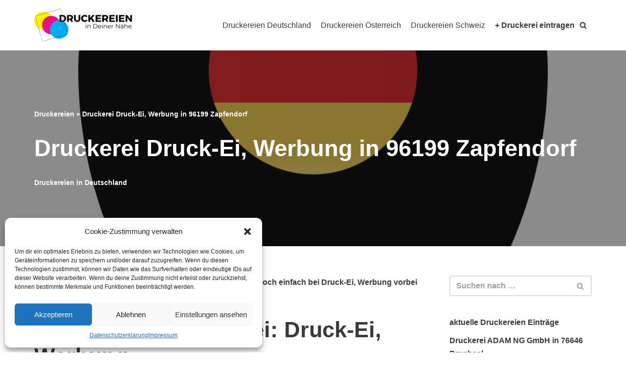

--- FILE ---
content_type: text/html; charset=UTF-8
request_url: https://druckereien.org/druckerei-druck-ei-werbung-in-96199-zapfendorf/
body_size: 17046
content:
<!DOCTYPE html>
<html lang="de">

<head>
	
	<meta charset="UTF-8">
	<meta name="viewport" content="width=device-width, initial-scale=1, minimum-scale=1">
	<link rel="profile" href="http://gmpg.org/xfn/11">
		<meta name='robots' content='index, follow, max-image-preview:large, max-snippet:-1, max-video-preview:-1' />

	<!-- This site is optimized with the Yoast SEO plugin v22.5 - https://yoast.com/wordpress/plugins/seo/ -->
	<title>Druckerei Druck-Ei, Werbung in 96199 Zapfendorf</title>
	<meta name="description" content="Hier findest Du Details und Kontaktdaten der Druckerei Druck-Ei, Werbung in 96199 Zapfendorf. Wir haben über 1500 Druckereien in der Datenbank." />
	<link rel="canonical" href="https://druckereien.org/druckerei-druck-ei-werbung-in-96199-zapfendorf/" />
	<meta property="og:locale" content="de_DE" />
	<meta property="og:type" content="article" />
	<meta property="og:title" content="Druckerei Druck-Ei, Werbung in 96199 Zapfendorf" />
	<meta property="og:description" content="Hier findest Du Details und Kontaktdaten der Druckerei Druck-Ei, Werbung in 96199 Zapfendorf. Wir haben über 1500 Druckereien in der Datenbank." />
	<meta property="og:url" content="https://druckereien.org/druckerei-druck-ei-werbung-in-96199-zapfendorf/" />
	<meta property="og:site_name" content="Druckereien in Deiner Nähe" />
	<meta property="article:published_time" content="2021-12-14T05:25:00+00:00" />
	<meta property="article:modified_time" content="2022-02-22T14:08:50+00:00" />
	<meta property="og:image" content="https://druckereien.org/wp-content/uploads/2022/02/druckereien-deustchland.png" />
	<meta property="og:image:width" content="1024" />
	<meta property="og:image:height" content="1024" />
	<meta property="og:image:type" content="image/png" />
	<meta name="author" content="nico" />
	<meta name="twitter:card" content="summary_large_image" />
	<meta name="twitter:label1" content="Verfasst von" />
	<meta name="twitter:data1" content="nico" />
	<meta name="twitter:label2" content="Geschätzte Lesezeit" />
	<meta name="twitter:data2" content="1 Minute" />
	<script type="application/ld+json" class="yoast-schema-graph">{"@context":"https://schema.org","@graph":[{"@type":"Article","@id":"https://druckereien.org/druckerei-druck-ei-werbung-in-96199-zapfendorf/#article","isPartOf":{"@id":"https://druckereien.org/druckerei-druck-ei-werbung-in-96199-zapfendorf/"},"author":{"name":"nico","@id":"https://druckereien.org/#/schema/person/2740c3346e27fd3bed116e2f09afd68b"},"headline":"Druckerei Druck-Ei, Werbung in 96199 Zapfendorf","datePublished":"2021-12-14T05:25:00+00:00","dateModified":"2022-02-22T14:08:50+00:00","mainEntityOfPage":{"@id":"https://druckereien.org/druckerei-druck-ei-werbung-in-96199-zapfendorf/"},"wordCount":249,"publisher":{"@id":"https://druckereien.org/#organization"},"image":{"@id":"https://druckereien.org/druckerei-druck-ei-werbung-in-96199-zapfendorf/#primaryimage"},"thumbnailUrl":"https://druckereien.org/wp-content/uploads/2022/02/druckereien-deustchland.png","keywords":["Digitaldruck 96199 Zapfendorf","Digitaldruckerei","Druckerei 96199 Zapfendorf","Druckereien 96199 Zapfendorf"],"articleSection":["Druckereien in Deutschland"],"inLanguage":"de"},{"@type":"WebPage","@id":"https://druckereien.org/druckerei-druck-ei-werbung-in-96199-zapfendorf/","url":"https://druckereien.org/druckerei-druck-ei-werbung-in-96199-zapfendorf/","name":"Druckerei Druck-Ei, Werbung in 96199 Zapfendorf","isPartOf":{"@id":"https://druckereien.org/#website"},"primaryImageOfPage":{"@id":"https://druckereien.org/druckerei-druck-ei-werbung-in-96199-zapfendorf/#primaryimage"},"image":{"@id":"https://druckereien.org/druckerei-druck-ei-werbung-in-96199-zapfendorf/#primaryimage"},"thumbnailUrl":"https://druckereien.org/wp-content/uploads/2022/02/druckereien-deustchland.png","datePublished":"2021-12-14T05:25:00+00:00","dateModified":"2022-02-22T14:08:50+00:00","description":"Hier findest Du Details und Kontaktdaten der Druckerei Druck-Ei, Werbung in 96199 Zapfendorf. Wir haben über 1500 Druckereien in der Datenbank.","breadcrumb":{"@id":"https://druckereien.org/druckerei-druck-ei-werbung-in-96199-zapfendorf/#breadcrumb"},"inLanguage":"de","potentialAction":[{"@type":"ReadAction","target":["https://druckereien.org/druckerei-druck-ei-werbung-in-96199-zapfendorf/"]}]},{"@type":"ImageObject","inLanguage":"de","@id":"https://druckereien.org/druckerei-druck-ei-werbung-in-96199-zapfendorf/#primaryimage","url":"https://druckereien.org/wp-content/uploads/2022/02/druckereien-deustchland.png","contentUrl":"https://druckereien.org/wp-content/uploads/2022/02/druckereien-deustchland.png","width":1024,"height":1024},{"@type":"BreadcrumbList","@id":"https://druckereien.org/druckerei-druck-ei-werbung-in-96199-zapfendorf/#breadcrumb","itemListElement":[{"@type":"ListItem","position":1,"name":"Druckereien","item":"https://druckereien.org/"},{"@type":"ListItem","position":2,"name":"Druckerei Druck-Ei, Werbung in 96199 Zapfendorf"}]},{"@type":"WebSite","@id":"https://druckereien.org/#website","url":"https://druckereien.org/","name":"Druckereien in Deiner Nähe","description":"professionelle Druckerzeugnisse","publisher":{"@id":"https://druckereien.org/#organization"},"potentialAction":[{"@type":"SearchAction","target":{"@type":"EntryPoint","urlTemplate":"https://druckereien.org/?s={search_term_string}"},"query-input":"required name=search_term_string"}],"inLanguage":"de"},{"@type":"Organization","@id":"https://druckereien.org/#organization","name":"Druckereien.org","url":"https://druckereien.org/","logo":{"@type":"ImageObject","inLanguage":"de","@id":"https://druckereien.org/#/schema/logo/image/","url":"https://druckereien.org/wp-content/uploads/2022/02/cropped-druckereien-logo.png","contentUrl":"https://druckereien.org/wp-content/uploads/2022/02/cropped-druckereien-logo.png","width":200,"height":67,"caption":"Druckereien.org"},"image":{"@id":"https://druckereien.org/#/schema/logo/image/"}},{"@type":"Person","@id":"https://druckereien.org/#/schema/person/2740c3346e27fd3bed116e2f09afd68b","name":"nico","image":{"@type":"ImageObject","inLanguage":"de","@id":"https://druckereien.org/#/schema/person/image/","url":"https://secure.gravatar.com/avatar/ac503e462f7be8359df2bd05339f6617c064b276b04313818e627ade9aaffe4b?s=96&d=mm&r=g","contentUrl":"https://secure.gravatar.com/avatar/ac503e462f7be8359df2bd05339f6617c064b276b04313818e627ade9aaffe4b?s=96&d=mm&r=g","caption":"nico"},"sameAs":["https://druckereien.org"]}]}</script>
	<!-- / Yoast SEO plugin. -->


<link rel="alternate" type="application/rss+xml" title="Druckereien in Deiner Nähe &raquo; Feed" href="https://druckereien.org/feed/" />
<link rel="alternate" type="application/rss+xml" title="Druckereien in Deiner Nähe &raquo; Kommentar-Feed" href="https://druckereien.org/comments/feed/" />
<link rel="alternate" title="oEmbed (JSON)" type="application/json+oembed" href="https://druckereien.org/wp-json/oembed/1.0/embed?url=https%3A%2F%2Fdruckereien.org%2Fdruckerei-druck-ei-werbung-in-96199-zapfendorf%2F" />
<link rel="alternate" title="oEmbed (XML)" type="text/xml+oembed" href="https://druckereien.org/wp-json/oembed/1.0/embed?url=https%3A%2F%2Fdruckereien.org%2Fdruckerei-druck-ei-werbung-in-96199-zapfendorf%2F&#038;format=xml" />
<style id='wp-img-auto-sizes-contain-inline-css' type='text/css'>
img:is([sizes=auto i],[sizes^="auto," i]){contain-intrinsic-size:3000px 1500px}
/*# sourceURL=wp-img-auto-sizes-contain-inline-css */
</style>
<style id='wp-emoji-styles-inline-css' type='text/css'>

	img.wp-smiley, img.emoji {
		display: inline !important;
		border: none !important;
		box-shadow: none !important;
		height: 1em !important;
		width: 1em !important;
		margin: 0 0.07em !important;
		vertical-align: -0.1em !important;
		background: none !important;
		padding: 0 !important;
	}
/*# sourceURL=wp-emoji-styles-inline-css */
</style>
<style id='wp-block-library-inline-css' type='text/css'>
:root{--wp-block-synced-color:#7a00df;--wp-block-synced-color--rgb:122,0,223;--wp-bound-block-color:var(--wp-block-synced-color);--wp-editor-canvas-background:#ddd;--wp-admin-theme-color:#007cba;--wp-admin-theme-color--rgb:0,124,186;--wp-admin-theme-color-darker-10:#006ba1;--wp-admin-theme-color-darker-10--rgb:0,107,160.5;--wp-admin-theme-color-darker-20:#005a87;--wp-admin-theme-color-darker-20--rgb:0,90,135;--wp-admin-border-width-focus:2px}@media (min-resolution:192dpi){:root{--wp-admin-border-width-focus:1.5px}}.wp-element-button{cursor:pointer}:root .has-very-light-gray-background-color{background-color:#eee}:root .has-very-dark-gray-background-color{background-color:#313131}:root .has-very-light-gray-color{color:#eee}:root .has-very-dark-gray-color{color:#313131}:root .has-vivid-green-cyan-to-vivid-cyan-blue-gradient-background{background:linear-gradient(135deg,#00d084,#0693e3)}:root .has-purple-crush-gradient-background{background:linear-gradient(135deg,#34e2e4,#4721fb 50%,#ab1dfe)}:root .has-hazy-dawn-gradient-background{background:linear-gradient(135deg,#faaca8,#dad0ec)}:root .has-subdued-olive-gradient-background{background:linear-gradient(135deg,#fafae1,#67a671)}:root .has-atomic-cream-gradient-background{background:linear-gradient(135deg,#fdd79a,#004a59)}:root .has-nightshade-gradient-background{background:linear-gradient(135deg,#330968,#31cdcf)}:root .has-midnight-gradient-background{background:linear-gradient(135deg,#020381,#2874fc)}:root{--wp--preset--font-size--normal:16px;--wp--preset--font-size--huge:42px}.has-regular-font-size{font-size:1em}.has-larger-font-size{font-size:2.625em}.has-normal-font-size{font-size:var(--wp--preset--font-size--normal)}.has-huge-font-size{font-size:var(--wp--preset--font-size--huge)}.has-text-align-center{text-align:center}.has-text-align-left{text-align:left}.has-text-align-right{text-align:right}.has-fit-text{white-space:nowrap!important}#end-resizable-editor-section{display:none}.aligncenter{clear:both}.items-justified-left{justify-content:flex-start}.items-justified-center{justify-content:center}.items-justified-right{justify-content:flex-end}.items-justified-space-between{justify-content:space-between}.screen-reader-text{border:0;clip-path:inset(50%);height:1px;margin:-1px;overflow:hidden;padding:0;position:absolute;width:1px;word-wrap:normal!important}.screen-reader-text:focus{background-color:#ddd;clip-path:none;color:#444;display:block;font-size:1em;height:auto;left:5px;line-height:normal;padding:15px 23px 14px;text-decoration:none;top:5px;width:auto;z-index:100000}html :where(.has-border-color){border-style:solid}html :where([style*=border-top-color]){border-top-style:solid}html :where([style*=border-right-color]){border-right-style:solid}html :where([style*=border-bottom-color]){border-bottom-style:solid}html :where([style*=border-left-color]){border-left-style:solid}html :where([style*=border-width]){border-style:solid}html :where([style*=border-top-width]){border-top-style:solid}html :where([style*=border-right-width]){border-right-style:solid}html :where([style*=border-bottom-width]){border-bottom-style:solid}html :where([style*=border-left-width]){border-left-style:solid}html :where(img[class*=wp-image-]){height:auto;max-width:100%}:where(figure){margin:0 0 1em}html :where(.is-position-sticky){--wp-admin--admin-bar--position-offset:var(--wp-admin--admin-bar--height,0px)}@media screen and (max-width:600px){html :where(.is-position-sticky){--wp-admin--admin-bar--position-offset:0px}}

/*# sourceURL=wp-block-library-inline-css */
</style><style id='global-styles-inline-css' type='text/css'>
:root{--wp--preset--aspect-ratio--square: 1;--wp--preset--aspect-ratio--4-3: 4/3;--wp--preset--aspect-ratio--3-4: 3/4;--wp--preset--aspect-ratio--3-2: 3/2;--wp--preset--aspect-ratio--2-3: 2/3;--wp--preset--aspect-ratio--16-9: 16/9;--wp--preset--aspect-ratio--9-16: 9/16;--wp--preset--color--black: #000000;--wp--preset--color--cyan-bluish-gray: #abb8c3;--wp--preset--color--white: #ffffff;--wp--preset--color--pale-pink: #f78da7;--wp--preset--color--vivid-red: #cf2e2e;--wp--preset--color--luminous-vivid-orange: #ff6900;--wp--preset--color--luminous-vivid-amber: #fcb900;--wp--preset--color--light-green-cyan: #7bdcb5;--wp--preset--color--vivid-green-cyan: #00d084;--wp--preset--color--pale-cyan-blue: #8ed1fc;--wp--preset--color--vivid-cyan-blue: #0693e3;--wp--preset--color--vivid-purple: #9b51e0;--wp--preset--color--neve-link-color: var(--nv-primary-accent);--wp--preset--color--neve-link-hover-color: var(--nv-secondary-accent);--wp--preset--color--nv-site-bg: var(--nv-site-bg);--wp--preset--color--nv-light-bg: var(--nv-light-bg);--wp--preset--color--nv-dark-bg: var(--nv-dark-bg);--wp--preset--color--neve-text-color: var(--nv-text-color);--wp--preset--color--nv-text-dark-bg: var(--nv-text-dark-bg);--wp--preset--color--nv-c-1: var(--nv-c-1);--wp--preset--color--nv-c-2: var(--nv-c-2);--wp--preset--gradient--vivid-cyan-blue-to-vivid-purple: linear-gradient(135deg,rgb(6,147,227) 0%,rgb(155,81,224) 100%);--wp--preset--gradient--light-green-cyan-to-vivid-green-cyan: linear-gradient(135deg,rgb(122,220,180) 0%,rgb(0,208,130) 100%);--wp--preset--gradient--luminous-vivid-amber-to-luminous-vivid-orange: linear-gradient(135deg,rgb(252,185,0) 0%,rgb(255,105,0) 100%);--wp--preset--gradient--luminous-vivid-orange-to-vivid-red: linear-gradient(135deg,rgb(255,105,0) 0%,rgb(207,46,46) 100%);--wp--preset--gradient--very-light-gray-to-cyan-bluish-gray: linear-gradient(135deg,rgb(238,238,238) 0%,rgb(169,184,195) 100%);--wp--preset--gradient--cool-to-warm-spectrum: linear-gradient(135deg,rgb(74,234,220) 0%,rgb(151,120,209) 20%,rgb(207,42,186) 40%,rgb(238,44,130) 60%,rgb(251,105,98) 80%,rgb(254,248,76) 100%);--wp--preset--gradient--blush-light-purple: linear-gradient(135deg,rgb(255,206,236) 0%,rgb(152,150,240) 100%);--wp--preset--gradient--blush-bordeaux: linear-gradient(135deg,rgb(254,205,165) 0%,rgb(254,45,45) 50%,rgb(107,0,62) 100%);--wp--preset--gradient--luminous-dusk: linear-gradient(135deg,rgb(255,203,112) 0%,rgb(199,81,192) 50%,rgb(65,88,208) 100%);--wp--preset--gradient--pale-ocean: linear-gradient(135deg,rgb(255,245,203) 0%,rgb(182,227,212) 50%,rgb(51,167,181) 100%);--wp--preset--gradient--electric-grass: linear-gradient(135deg,rgb(202,248,128) 0%,rgb(113,206,126) 100%);--wp--preset--gradient--midnight: linear-gradient(135deg,rgb(2,3,129) 0%,rgb(40,116,252) 100%);--wp--preset--font-size--small: 13px;--wp--preset--font-size--medium: 20px;--wp--preset--font-size--large: 36px;--wp--preset--font-size--x-large: 42px;--wp--preset--spacing--20: 0.44rem;--wp--preset--spacing--30: 0.67rem;--wp--preset--spacing--40: 1rem;--wp--preset--spacing--50: 1.5rem;--wp--preset--spacing--60: 2.25rem;--wp--preset--spacing--70: 3.38rem;--wp--preset--spacing--80: 5.06rem;--wp--preset--shadow--natural: 6px 6px 9px rgba(0, 0, 0, 0.2);--wp--preset--shadow--deep: 12px 12px 50px rgba(0, 0, 0, 0.4);--wp--preset--shadow--sharp: 6px 6px 0px rgba(0, 0, 0, 0.2);--wp--preset--shadow--outlined: 6px 6px 0px -3px rgb(255, 255, 255), 6px 6px rgb(0, 0, 0);--wp--preset--shadow--crisp: 6px 6px 0px rgb(0, 0, 0);}:where(.is-layout-flex){gap: 0.5em;}:where(.is-layout-grid){gap: 0.5em;}body .is-layout-flex{display: flex;}.is-layout-flex{flex-wrap: wrap;align-items: center;}.is-layout-flex > :is(*, div){margin: 0;}body .is-layout-grid{display: grid;}.is-layout-grid > :is(*, div){margin: 0;}:where(.wp-block-columns.is-layout-flex){gap: 2em;}:where(.wp-block-columns.is-layout-grid){gap: 2em;}:where(.wp-block-post-template.is-layout-flex){gap: 1.25em;}:where(.wp-block-post-template.is-layout-grid){gap: 1.25em;}.has-black-color{color: var(--wp--preset--color--black) !important;}.has-cyan-bluish-gray-color{color: var(--wp--preset--color--cyan-bluish-gray) !important;}.has-white-color{color: var(--wp--preset--color--white) !important;}.has-pale-pink-color{color: var(--wp--preset--color--pale-pink) !important;}.has-vivid-red-color{color: var(--wp--preset--color--vivid-red) !important;}.has-luminous-vivid-orange-color{color: var(--wp--preset--color--luminous-vivid-orange) !important;}.has-luminous-vivid-amber-color{color: var(--wp--preset--color--luminous-vivid-amber) !important;}.has-light-green-cyan-color{color: var(--wp--preset--color--light-green-cyan) !important;}.has-vivid-green-cyan-color{color: var(--wp--preset--color--vivid-green-cyan) !important;}.has-pale-cyan-blue-color{color: var(--wp--preset--color--pale-cyan-blue) !important;}.has-vivid-cyan-blue-color{color: var(--wp--preset--color--vivid-cyan-blue) !important;}.has-vivid-purple-color{color: var(--wp--preset--color--vivid-purple) !important;}.has-black-background-color{background-color: var(--wp--preset--color--black) !important;}.has-cyan-bluish-gray-background-color{background-color: var(--wp--preset--color--cyan-bluish-gray) !important;}.has-white-background-color{background-color: var(--wp--preset--color--white) !important;}.has-pale-pink-background-color{background-color: var(--wp--preset--color--pale-pink) !important;}.has-vivid-red-background-color{background-color: var(--wp--preset--color--vivid-red) !important;}.has-luminous-vivid-orange-background-color{background-color: var(--wp--preset--color--luminous-vivid-orange) !important;}.has-luminous-vivid-amber-background-color{background-color: var(--wp--preset--color--luminous-vivid-amber) !important;}.has-light-green-cyan-background-color{background-color: var(--wp--preset--color--light-green-cyan) !important;}.has-vivid-green-cyan-background-color{background-color: var(--wp--preset--color--vivid-green-cyan) !important;}.has-pale-cyan-blue-background-color{background-color: var(--wp--preset--color--pale-cyan-blue) !important;}.has-vivid-cyan-blue-background-color{background-color: var(--wp--preset--color--vivid-cyan-blue) !important;}.has-vivid-purple-background-color{background-color: var(--wp--preset--color--vivid-purple) !important;}.has-black-border-color{border-color: var(--wp--preset--color--black) !important;}.has-cyan-bluish-gray-border-color{border-color: var(--wp--preset--color--cyan-bluish-gray) !important;}.has-white-border-color{border-color: var(--wp--preset--color--white) !important;}.has-pale-pink-border-color{border-color: var(--wp--preset--color--pale-pink) !important;}.has-vivid-red-border-color{border-color: var(--wp--preset--color--vivid-red) !important;}.has-luminous-vivid-orange-border-color{border-color: var(--wp--preset--color--luminous-vivid-orange) !important;}.has-luminous-vivid-amber-border-color{border-color: var(--wp--preset--color--luminous-vivid-amber) !important;}.has-light-green-cyan-border-color{border-color: var(--wp--preset--color--light-green-cyan) !important;}.has-vivid-green-cyan-border-color{border-color: var(--wp--preset--color--vivid-green-cyan) !important;}.has-pale-cyan-blue-border-color{border-color: var(--wp--preset--color--pale-cyan-blue) !important;}.has-vivid-cyan-blue-border-color{border-color: var(--wp--preset--color--vivid-cyan-blue) !important;}.has-vivid-purple-border-color{border-color: var(--wp--preset--color--vivid-purple) !important;}.has-vivid-cyan-blue-to-vivid-purple-gradient-background{background: var(--wp--preset--gradient--vivid-cyan-blue-to-vivid-purple) !important;}.has-light-green-cyan-to-vivid-green-cyan-gradient-background{background: var(--wp--preset--gradient--light-green-cyan-to-vivid-green-cyan) !important;}.has-luminous-vivid-amber-to-luminous-vivid-orange-gradient-background{background: var(--wp--preset--gradient--luminous-vivid-amber-to-luminous-vivid-orange) !important;}.has-luminous-vivid-orange-to-vivid-red-gradient-background{background: var(--wp--preset--gradient--luminous-vivid-orange-to-vivid-red) !important;}.has-very-light-gray-to-cyan-bluish-gray-gradient-background{background: var(--wp--preset--gradient--very-light-gray-to-cyan-bluish-gray) !important;}.has-cool-to-warm-spectrum-gradient-background{background: var(--wp--preset--gradient--cool-to-warm-spectrum) !important;}.has-blush-light-purple-gradient-background{background: var(--wp--preset--gradient--blush-light-purple) !important;}.has-blush-bordeaux-gradient-background{background: var(--wp--preset--gradient--blush-bordeaux) !important;}.has-luminous-dusk-gradient-background{background: var(--wp--preset--gradient--luminous-dusk) !important;}.has-pale-ocean-gradient-background{background: var(--wp--preset--gradient--pale-ocean) !important;}.has-electric-grass-gradient-background{background: var(--wp--preset--gradient--electric-grass) !important;}.has-midnight-gradient-background{background: var(--wp--preset--gradient--midnight) !important;}.has-small-font-size{font-size: var(--wp--preset--font-size--small) !important;}.has-medium-font-size{font-size: var(--wp--preset--font-size--medium) !important;}.has-large-font-size{font-size: var(--wp--preset--font-size--large) !important;}.has-x-large-font-size{font-size: var(--wp--preset--font-size--x-large) !important;}
/*# sourceURL=global-styles-inline-css */
</style>

<style id='classic-theme-styles-inline-css' type='text/css'>
/*! This file is auto-generated */
.wp-block-button__link{color:#fff;background-color:#32373c;border-radius:9999px;box-shadow:none;text-decoration:none;padding:calc(.667em + 2px) calc(1.333em + 2px);font-size:1.125em}.wp-block-file__button{background:#32373c;color:#fff;text-decoration:none}
/*# sourceURL=/wp-includes/css/classic-themes.min.css */
</style>
<link rel='stylesheet' id='cmplz-general-css' href='https://druckereien.org/wp-content/plugins/complianz-gdpr/assets/css/cookieblocker.min.css?ver=1713860843' type='text/css' media='all' />
<link rel='stylesheet' id='neve-style-css' href='https://druckereien.org/wp-content/themes/neve/style-main-new.min.css?ver=3.1.5' type='text/css' media='all' />
<style id='neve-style-inline-css' type='text/css'>
.nv-meta-list li.meta:not(:last-child):after { content:"/" }
 :root{ --container: 748px;--postWidth:100%; --primaryBtnBg: var(--nv-primary-accent); --primaryBtnHoverBg: var(--nv-primary-accent); --primaryBtnColor: #ffffff; --secondaryBtnColor: var(--nv-primary-accent); --primaryBtnHoverColor: #ffffff; --secondaryBtnHoverColor: var(--nv-primary-accent);--primaryBtnBorderRadius:3px;--secondaryBtnBorderRadius:3px;--secondaryBtnBorderWidth:3px;--btnPadding:13px 15px;--primaryBtnPadding:13px 15px;--secondaryBtnPadding:10px 12px; --bodyFontFamily: Arial,Helvetica,sans-serif; --bodyFontSize: 15px; --bodyLineHeight: 1.6; --bodyLetterSpacing: 0px; --bodyFontWeight: 400; --bodyTextTransform: none; --headingsFontFamily: Arial,Helvetica,sans-serif; --h1FontSize: 1.5em; --h1FontWeight: 700; --h1LineHeight: 1.2em; --h1LetterSpacing: 0px; --h1TextTransform: none; --h2FontSize: 1.3em; --h2FontWeight: 700; --h2LineHeight: 1.2em; --h2LetterSpacing: 0px; --h2TextTransform: none; --h3FontSize: 1.1em; --h3FontWeight: 700; --h3LineHeight: 1.2em; --h3LetterSpacing: 0px; --h3TextTransform: none; --h4FontSize: 1em; --h4FontWeight: 400; --h4LineHeight: 1.2em; --h4LetterSpacing: 0px; --h4TextTransform: none; --h5FontSize: 0.75em; --h5FontWeight: 600; --h5LineHeight: 1.2em; --h5LetterSpacing: 0px; --h5TextTransform: none; --h6FontSize: 0.75em; --h6FontWeight: 600; --h6LineHeight: 1.2em; --h6LetterSpacing: 0px; --h6TextTransform: none;--formFieldBorderWidth:2px;--formFieldBorderRadius:3px; --formFieldBgColor: var(--nv-site-bg); --formFieldBorderColor: #dddddd; --formFieldColor: var(--nv-text-color);--formFieldPadding:10px 12px; } .has-neve-button-color-color{ color: var(--nv-primary-accent)!important; } .has-neve-button-color-background-color{ background-color: var(--nv-primary-accent)!important; } .single-post-container .alignfull > [class*="__inner-container"], .single-post-container .alignwide > [class*="__inner-container"]{ max-width:718px } .nv-meta-list{ --avatarSize: 20px; } .single .nv-meta-list{ --avatarSize: 20px; } .single h1.entry-title{ --fontSize: 28px; } .nv-post-cover{ --height: 250px;--padding:40px 15px;--justify: flex-start; --textAlign: left; --vAlign: center; } .nv-post-cover .nv-title-meta-wrap, .nv-page-title-wrap, .entry-header{ --textAlign: left; } .nv-is-boxed.nv-title-meta-wrap{ --padding:40px 15px; --bgColor: var(--nv-dark-bg); } .nv-overlay{ --opacity: 50; --blendMode: normal; } .nv-is-boxed.nv-comments-wrap{ --padding:20px; } .nv-is-boxed.comment-respond{ --padding:20px; } .global-styled{ --bgColor: var(--nv-site-bg); } .header-top{ --rowBColor: var(--nv-light-bg); --color: var(--nv-text-color); --bgColor: #f0f0f0; } .header-main{ --rowBColor: var(--nv-light-bg); --color: var(--nv-text-color); --bgColor: var(--nv-site-bg); } .header-bottom{ --rowBColor: var(--nv-light-bg); --color: var(--nv-text-color); --bgColor: #ffffff; } .header-menu-sidebar-bg{ --justify: flex-start; --textAlign: left;--flexG: 1; --color: var(--nv-text-color); --bgColor: var(--nv-site-bg); } .header-menu-sidebar{ width: 360px; } .builder-item--logo{ --maxWidth: 175px;--padding:10px 0;--margin:0; --textAlign: left;--justify: flex-start; } .builder-item--nav-icon,.header-menu-sidebar .close-sidebar-panel .navbar-toggle{ --borderRadius:3px;--borderWidth:1px; } .builder-item--nav-icon{ --padding:10px 15px;--margin:0; } .builder-item--primary-menu{ --hoverColor: var(--nv-primary-accent); --activeColor: var(--nv-text-color); --spacing: 20px; --height: 25px;--padding:0;--margin:0; --fontSize: 1em; --lineHeight: 1.6; --letterSpacing: 0px; --fontWeight: 500; --textTransform: none; --iconSize: 1em; } .hfg-is-group.has-primary-menu .inherit-ff{ --inheritedFW: 500; } .builder-item--header_search_responsive{ --iconSize: 15px; --color: var(--nv-text-color); --hoverColor: var(--nv-primary-accent); --formFieldFontSize: 14px;--formFieldBorderWidth:2px;--formFieldBorderRadius:2px; --height: 40px;--padding:0 10px;--margin:0; } .footer-top-inner .row{ grid-template-columns:1fr 1fr 1fr; --vAlign: flex-start; } .footer-top{ --rowBColor: var(--nv-light-bg); --color: var(--nv-text-color); --bgColor: #ffffff; } .footer-main-inner .row{ grid-template-columns:1fr 1fr 1fr; --vAlign: flex-start; } .footer-main{ --rowBColor: var(--nv-light-bg); --color: var(--nv-text-color); --bgColor: var(--nv-site-bg); } .footer-bottom-inner .row{ grid-template-columns:1fr 1fr 1fr; --vAlign: flex-start; } .footer-bottom{ --rowBColor: var(--nv-light-bg); --color: #3e3e3e; --bgColor: #ffffff; } .item--inner.builder-item--footer_copyright{ --color: #434343; } .builder-item--footer_copyright{ --padding:0;--margin:0; --fontSize: 1em; --lineHeight: 1.6; --letterSpacing: 0px; --fontWeight: 500; --textTransform: none; --iconSize: 1em; --textAlign: left;--justify: flex-start; } @media(min-width: 576px){ :root{ --container: 992px;--postWidth:50%;--btnPadding:13px 15px;--primaryBtnPadding:13px 15px;--secondaryBtnPadding:10px 12px; --bodyFontSize: 16px; --bodyLineHeight: 1.6; --bodyLetterSpacing: 0px; --h1FontSize: 55px; --h1LineHeight: 1.2em; --h1LetterSpacing: 0px; --h2FontSize: 45px; --h2LineHeight: 1.2em; --h2LetterSpacing: 0px; --h3FontSize: 17px; --h3LineHeight: 1.2em; --h3LetterSpacing: 0px; --h4FontSize: 16px; --h4LineHeight: 1.2em; --h4LetterSpacing: 0px; --h5FontSize: 1em; --h5LineHeight: 1.2em; --h5LetterSpacing: 0px; --h6FontSize: 1em; --h6LineHeight: 1.2em; --h6LetterSpacing: 0px; } .single-post-container .alignfull > [class*="__inner-container"], .single-post-container .alignwide > [class*="__inner-container"]{ max-width:962px } .nv-meta-list{ --avatarSize: 20px; } .single .nv-meta-list{ --avatarSize: 20px; } .single h1.entry-title{ --fontSize: 44px; } .nv-post-cover{ --height: 400px;--padding:60px 30px;--justify: flex-start; --textAlign: left; --vAlign: center; } .nv-post-cover .nv-title-meta-wrap, .nv-page-title-wrap, .entry-header{ --textAlign: left; } .nv-is-boxed.nv-title-meta-wrap{ --padding:60px 30px; } .nv-is-boxed.nv-comments-wrap{ --padding:30px; } .nv-is-boxed.comment-respond{ --padding:30px; } .header-menu-sidebar-bg{ --justify: flex-start; --textAlign: left;--flexG: 1; } .header-menu-sidebar{ width: 360px; } .builder-item--logo{ --maxWidth: 350px;--padding:10px 0;--margin:0; --textAlign: left;--justify: flex-start; } .builder-item--nav-icon{ --padding:10px 15px;--margin:0; } .builder-item--primary-menu{ --spacing: 20px; --height: 25px;--padding:0;--margin:0; --fontSize: 1em; --lineHeight: 1.6; --letterSpacing: 0px; --iconSize: 1em; } .builder-item--header_search_responsive{ --formFieldFontSize: 14px;--formFieldBorderWidth:2px;--formFieldBorderRadius:2px; --height: 40px;--padding:0 10px;--margin:0; } .builder-item--footer_copyright{ --padding:0;--margin:0; --fontSize: 1em; --lineHeight: 1.6; --letterSpacing: 0px; --iconSize: 1em; --textAlign: left;--justify: flex-start; } }@media(min-width: 960px){ :root{ --container: 1170px;--postWidth:33.333333333333%;--btnPadding:13px 15px;--primaryBtnPadding:13px 15px;--secondaryBtnPadding:10px 12px; --bodyFontSize: 16px; --bodyLineHeight: 1.7; --bodyLetterSpacing: 0px; --h1FontSize: 55px; --h1LineHeight: 1.2em; --h1LetterSpacing: 0px; --h2FontSize: 45px; --h2LineHeight: 1.2em; --h2LetterSpacing: 0px; --h3FontSize: 17px; --h3LineHeight: 1.2em; --h3LetterSpacing: 0px; --h4FontSize: 16px; --h4LineHeight: 1.2em; --h4LetterSpacing: 0px; --h5FontSize: 1em; --h5LineHeight: 1.2em; --h5LetterSpacing: 0px; --h6FontSize: 1em; --h6LineHeight: 1.2em; --h6LetterSpacing: 0px; } body:not(.single):not(.archive):not(.blog):not(.search):not(.error404) .neve-main > .container .col, body.post-type-archive-course .neve-main > .container .col, body.post-type-archive-llms_membership .neve-main > .container .col{ max-width: 100%; } body:not(.single):not(.archive):not(.blog):not(.search):not(.error404) .nv-sidebar-wrap, body.post-type-archive-course .nv-sidebar-wrap, body.post-type-archive-llms_membership .nv-sidebar-wrap{ max-width: 0%; } .neve-main > .archive-container .nv-index-posts.col{ max-width: 100%; } .neve-main > .archive-container .nv-sidebar-wrap{ max-width: 0%; } .neve-main > .single-post-container .nv-single-post-wrap.col{ max-width: 70%; } .single-post-container .alignfull > [class*="__inner-container"], .single-post-container .alignwide > [class*="__inner-container"]{ max-width:789px } .container-fluid.single-post-container .alignfull > [class*="__inner-container"], .container-fluid.single-post-container .alignwide > [class*="__inner-container"]{ max-width:calc(70% + 15px) } .neve-main > .single-post-container .nv-sidebar-wrap{ max-width: 30%; } .nv-meta-list{ --avatarSize: 20px; } .single .nv-meta-list{ --avatarSize: 20px; } .single h1.entry-title{ --fontSize: 47px; } .nv-post-cover{ --height: 400px;--padding:60px 40px;--justify: flex-start; --textAlign: left; --vAlign: center; } .nv-post-cover .nv-title-meta-wrap, .nv-page-title-wrap, .entry-header{ --textAlign: left; } .nv-is-boxed.nv-title-meta-wrap{ --padding:60px 40px; } .nv-is-boxed.nv-comments-wrap{ --padding:40px; } .nv-is-boxed.comment-respond{ --padding:40px; } .header-menu-sidebar-bg{ --justify: flex-start; --textAlign: left;--flexG: 1; } .header-menu-sidebar{ width: 360px; } .builder-item--logo{ --maxWidth: 350px;--padding:10px 0;--margin:0; --textAlign: left;--justify: flex-start; } .builder-item--nav-icon{ --padding:10px 15px;--margin:0; } .builder-item--primary-menu{ --spacing: 20px; --height: 25px;--padding:0;--margin:0; --fontSize: 1em; --lineHeight: 1.6; --letterSpacing: 0px; --iconSize: 1em; } .builder-item--header_search_responsive{ --formFieldFontSize: 14px;--formFieldBorderWidth:2px;--formFieldBorderRadius:2px; --height: 40px;--padding:0 10px;--margin:0; } .builder-item--footer_copyright{ --padding:0;--margin:0; --fontSize: 1em; --lineHeight: 1.6; --letterSpacing: 0px; --iconSize: 1em; --textAlign: center;--justify: center; } }:root{--nv-primary-accent:#fc9547;--nv-secondary-accent:#f47c20;--nv-site-bg:#ffffff;--nv-light-bg:#ededed;--nv-dark-bg:#171717;--nv-text-color:#393939;--nv-text-dark-bg:#ffffff;--nv-c-1:#b184bb;--nv-c-2:#1a8e9c;--nv-fallback-ff:Arial, Helvetica, sans-serif;}
/*# sourceURL=neve-style-inline-css */
</style>
<link rel="https://api.w.org/" href="https://druckereien.org/wp-json/" /><link rel="alternate" title="JSON" type="application/json" href="https://druckereien.org/wp-json/wp/v2/posts/660" /><link rel="EditURI" type="application/rsd+xml" title="RSD" href="https://druckereien.org/xmlrpc.php?rsd" />
<meta name="generator" content="WordPress 6.9" />
<link rel='shortlink' href='https://druckereien.org/?p=660' />
			<style>.cmplz-hidden {
					display: none !important;
				}</style>		<script>
			document.documentElement.className = document.documentElement.className.replace('no-js', 'js');
		</script>
				<style>
			.no-js img.lazyload {
				display: none;
			}

			figure.wp-block-image img.lazyloading {
				min-width: 150px;
			}

						.lazyload, .lazyloading {
				opacity: 0;
			}

			.lazyloaded {
				opacity: 1;
				transition: opacity 400ms;
				transition-delay: 0ms;
			}

					</style>
		<link rel="icon" href="https://druckereien.org/wp-content/uploads/2022/02/cropped-favicon-32x32.png" sizes="32x32" />
<link rel="icon" href="https://druckereien.org/wp-content/uploads/2022/02/cropped-favicon-192x192.png" sizes="192x192" />
<link rel="apple-touch-icon" href="https://druckereien.org/wp-content/uploads/2022/02/cropped-favicon-180x180.png" />
<meta name="msapplication-TileImage" content="https://druckereien.org/wp-content/uploads/2022/02/cropped-favicon-270x270.png" />
		<style type="text/css" id="wp-custom-css">
			
@media only screen and (max-width: 600px) {
  div.wpforms-container-full .wpforms-form{
    text-align:center;
  }
}

html {
  scroll-behavior: smooth;
}		</style>
		
		<meta name="google-site-verification" content="TByqVF9cm7gL_0STPBDtVR4yXKAyt9layUU0g2t8M5s" />
</head>

<body data-cmplz=1  class="wp-singular post-template-default single single-post postid-660 single-format-standard wp-theme-neve  nv-blog-covers nv-sidebar-right menu_sidebar_slide_left" id="neve_body"  >
<div class="wrapper">
	
	<header class="header" role="banner" next-page-hide>
		<a class="neve-skip-link show-on-focus" href="#content" >
			Zum Inhalt springen		</a>
		<div id="header-grid"  class="hfg_header site-header">
	
<nav class="header--row header-main hide-on-mobile hide-on-tablet layout-full-contained nv-navbar header--row"
	data-row-id="main" data-show-on="desktop">

	<div
		class="header--row-inner header-main-inner">
		<div class="container">
			<div
				class="row row--wrapper"
				data-section="hfg_header_layout_main" >
				<div class="hfg-slot left"><div class="builder-item desktop-left"><div class="item--inner builder-item--logo"
		data-section="title_tagline"
		data-item-id="logo">
	
<div class="site-logo">
	<a class="brand" href="https://druckereien.org/" title="Druckereien in Deiner Nähe"
			aria-label="Druckereien in Deiner Nähe"><img width="200" height="67" src="https://druckereien.org/wp-content/uploads/2022/02/cropped-druckereien-logo.png" class="neve-site-logo skip-lazy" alt="" data-variant="logo" decoding="async" /></a></div>

	</div>

</div></div><div class="hfg-slot right"><div class="builder-item has-nav hfg-is-group has-primary-menu"><div class="item--inner builder-item--primary-menu has_menu"
		data-section="header_menu_primary"
		data-item-id="primary-menu">
	<div class="nv-nav-wrap">
	<div role="navigation" class="style-plain nav-menu-primary"
			aria-label="Hauptmenü">

		<ul id="nv-primary-navigation-main" class="primary-menu-ul nav-ul"><li id="menu-item-211" class="menu-item menu-item-type-taxonomy menu-item-object-category current-post-ancestor current-menu-parent current-post-parent menu-item-211"><a href="https://druckereien.org/deutschland/">Druckereien Deutschland</a></li>
<li id="menu-item-212" class="menu-item menu-item-type-taxonomy menu-item-object-category menu-item-212"><a href="https://druckereien.org/oesterreich/">Druckereien Österreich</a></li>
<li id="menu-item-213" class="menu-item menu-item-type-taxonomy menu-item-object-category menu-item-213"><a href="https://druckereien.org/schweiz/">Druckereien Schweiz</a></li>
<li id="menu-item-3160" class="menu-item menu-item-type-post_type menu-item-object-page menu-item-3160"><a href="https://druckereien.org/druckerei-eintragen/"><strong>+ Druckerei eintragen</stong></a></li>
</ul>	</div>
</div>

	</div>

<div class="item--inner builder-item--header_search_responsive"
		data-section="header_search_responsive"
		data-item-id="header_search_responsive">
	<div class="nv-search-icon-component" >
	<div  class="menu-item-nav-search minimal">
		<a aria-label="Suchfeld" href="#" role="button" class="nv-icon nv-search" >
				<svg width="15" height="15" viewBox="0 0 1792 1792" xmlns="http://www.w3.org/2000/svg"><path d="M1216 832q0-185-131.5-316.5t-316.5-131.5-316.5 131.5-131.5 316.5 131.5 316.5 316.5 131.5 316.5-131.5 131.5-316.5zm512 832q0 52-38 90t-90 38q-54 0-90-38l-343-342q-179 124-399 124-143 0-273.5-55.5t-225-150-150-225-55.5-273.5 55.5-273.5 150-225 225-150 273.5-55.5 273.5 55.5 225 150 150 225 55.5 273.5q0 220-124 399l343 343q37 37 37 90z"/></svg>
			</a>		<div class="nv-nav-search" aria-label="search">
			<div class="form-wrap ">
				
<form role="search"
	method="get"
	class="search-form"
	action="https://druckereien.org/">
	<label>
		<span class="screen-reader-text">Suchen nach&nbsp;…</span>
	</label>
	<input type="search"
		class="search-field"
		aria-label="Suchfeld"
		placeholder="Suchen nach&nbsp;…"
		value=""
		name="s"/>
	<button type="submit"
			class="search-submit"
			aria-label="Suchfeld">
		<span class="nv-search-icon-wrap">
			<div role="button" class="nv-icon nv-search" >
				<svg width="15" height="15" viewBox="0 0 1792 1792" xmlns="http://www.w3.org/2000/svg"><path d="M1216 832q0-185-131.5-316.5t-316.5-131.5-316.5 131.5-131.5 316.5 131.5 316.5 316.5 131.5 316.5-131.5 131.5-316.5zm512 832q0 52-38 90t-90 38q-54 0-90-38l-343-342q-179 124-399 124-143 0-273.5-55.5t-225-150-150-225-55.5-273.5 55.5-273.5 150-225 225-150 273.5-55.5 273.5 55.5 225 150 150 225 55.5 273.5q0 220-124 399l343 343q37 37 37 90z"/></svg>
			</div>		</span>
	</button>
	</form>
			</div>
					</div>
	</div>
</div>
	</div>

</div></div>							</div>
		</div>
	</div>
</nav>


<nav class="header--row header-main hide-on-desktop layout-full-contained nv-navbar header--row"
	data-row-id="main" data-show-on="mobile">

	<div
		class="header--row-inner header-main-inner">
		<div class="container">
			<div
				class="row row--wrapper"
				data-section="hfg_header_layout_main" >
				<div class="hfg-slot left"><div class="builder-item tablet-left mobile-left"><div class="item--inner builder-item--logo"
		data-section="title_tagline"
		data-item-id="logo">
	
<div class="site-logo">
	<a class="brand" href="https://druckereien.org/" title="Druckereien in Deiner Nähe"
			aria-label="Druckereien in Deiner Nähe"><img width="200" height="67" src="https://druckereien.org/wp-content/uploads/2022/02/cropped-druckereien-logo.png" class="neve-site-logo skip-lazy" alt="" data-variant="logo" decoding="async" /></a></div>

	</div>

</div></div><div class="hfg-slot right"><div class="builder-item tablet-left mobile-left"><div class="item--inner builder-item--nav-icon"
		data-section="header_menu_icon"
		data-item-id="nav-icon">
	<div class="menu-mobile-toggle item-button navbar-toggle-wrapper">
	<button type="button" class="navbar-toggle"
			value="Navigations-Menü"
					aria-label="Navigations-Menü ">
				<span class="bars">
			<span class="icon-bar"></span>
			<span class="icon-bar"></span>
			<span class="icon-bar"></span>
		</span>
		<span class="screen-reader-text">Navigations-Menü</span>
	</button>
</div> <!--.navbar-toggle-wrapper-->


	</div>

</div></div>							</div>
		</div>
	</div>
</nav>

<div
		id="header-menu-sidebar" class="header-menu-sidebar menu-sidebar-panel slide_left"
		data-row-id="sidebar">
	<div id="header-menu-sidebar-bg" class="header-menu-sidebar-bg">
		<div class="close-sidebar-panel navbar-toggle-wrapper">
			<button type="button" class="navbar-toggle active" 					value="Navigations-Menü"
					aria-label="Navigations-Menü ">
				<span class="bars">
					<span class="icon-bar"></span>
					<span class="icon-bar"></span>
					<span class="icon-bar"></span>
				</span>
				<span class="screen-reader-text">
				Navigations-Menü					</span>
			</button>
		</div>
		<div id="header-menu-sidebar-inner" class="header-menu-sidebar-inner ">
						<div class="builder-item has-nav"><div class="item--inner builder-item--primary-menu has_menu"
		data-section="header_menu_primary"
		data-item-id="primary-menu">
	<div class="nv-nav-wrap">
	<div role="navigation" class="style-plain nav-menu-primary"
			aria-label="Hauptmenü">

		<ul id="nv-primary-navigation-sidebar" class="primary-menu-ul nav-ul"><li class="menu-item menu-item-type-taxonomy menu-item-object-category current-post-ancestor current-menu-parent current-post-parent menu-item-211"><a href="https://druckereien.org/deutschland/">Druckereien Deutschland</a></li>
<li class="menu-item menu-item-type-taxonomy menu-item-object-category menu-item-212"><a href="https://druckereien.org/oesterreich/">Druckereien Österreich</a></li>
<li class="menu-item menu-item-type-taxonomy menu-item-object-category menu-item-213"><a href="https://druckereien.org/schweiz/">Druckereien Schweiz</a></li>
<li class="menu-item menu-item-type-post_type menu-item-object-page menu-item-3160"><a href="https://druckereien.org/druckerei-eintragen/"><strong>+ Druckerei eintragen</stong></a></li>
</ul>	</div>
</div>

	</div>

</div>					</div>
	</div>
</div>
<div class="header-menu-sidebar-overlay hfg-ov"></div>
</div>
	</header>

	<div class="nv-post-cover lazyload" style="background-image:inherit;" data-bg-image="url(https://druckereien.org/wp-content/uploads/2022/02/druckereien-deustchland.png)"><div class="nv-overlay"></div><div class="container"><div class="nv-title-meta-wrap "><small class="nv--yoast-breadcrumb neve-breadcrumbs-wrapper"><span><span><a href="https://druckereien.org/">Druckereien</a></span> » <span class="breadcrumb_last" aria-current="page">Druckerei Druck-Ei, Werbung in 96199 Zapfendorf</span></span></small><h1 class="title entry-title">Druckerei Druck-Ei, Werbung in 96199 Zapfendorf</h1><ul class="nv-meta-list"><li class="meta category"><a href="https://druckereien.org/deutschland/" rel="category tag">Druckereien in Deutschland</a></li></ul></div></div></div>

	
	<main id="content" class="neve-main" role="main">

	<div class="container single-post-container">
		<div class="row">
						<article id="post-660"
					class="nv-single-post-wrap col post-660 post type-post status-publish format-standard has-post-thumbnail hentry category-deutschland tag-digitaldruck-96199-zapfendorf tag-digitaldruckerei tag-druckerei-96199-zapfendorf tag-druckereien-96199-zapfendorf">
				<div class="nv-content-wrap entry-content"><p>Du suchst eine Druckerei in 96199 Zapfendorf? Dann schau doch einfach bei Druck-Ei, Werbung vorbei oder ruf dort an.</p>
<h2>Adresse der Druckerei: Druck-Ei, Werbung</h2>
<p><img decoding="async" data-src="/wp-content/uploads/2022/02/druckerei-standort-adresse.png" style="--smush-placeholder-width: 120px; --smush-placeholder-aspect-ratio: 120/120;float:left" alt="Druckerei Druck-Ei, Werbung in 96199 Zapfendorf" width="120px" height="120px" src="[data-uri]" class="lazyload"><noscript><img decoding="async" src="/wp-content/uploads/2022/02/druckerei-standort-adresse.png" style="float:left" alt="Druckerei Druck-Ei, Werbung in 96199 Zapfendorf" width="120px" height="120px"></noscript>Druck-Ei, Werbung<br />
Im Melm 11<br />
96199 Zapfendorf<br />
Deutschland</p>
<h3>Kontaktmöglichkeiten zur Druckerei</h3>
<p>Telefon: +49 9547 204496<br />
Webseite: http://www.druck-ei.de/</p>
<h3>Bewertungen und Erfahrungsberichte Druck-Ei, Werbung</h3>
<p>Bewertungen insgesamt: 6<br />
Bewertung im Durchschnitt: 5.0<br />
Link zu den Bewertungen: <a href="https://search.google.com/local/writereview?placeid=ChIJJVvr674vokcRvilx5VqWUFU" target="_blank" rel="noopener,nofollow noopener">https://search.google.com/local/writereview?placeid=ChIJJVvr674vokcRvilx5VqWUFU</a></p>
<p>Preiskategorie der Druckerei Druck-Ei, Werbung: </p>
<p>Anfahrt/Koordinaten zu dieser Druckerei in 96199 Zapfendorf (Lat/Long): 50.021417199999995. 10.937056</p>
<p>Druck-Ei, Werbung auf Google Maps: <a href="https://www.google.com/maps/place/Druck-Ei,+Werbung/50.021417199999995,10.937056/data=4m8!1m2!2m1!1sDruckerei,+Deutschland!3m4!1s0x47a22fbeebeb5b25:0x5550965ae57129be!8m2!3d50.021417199999995!4d10.937056" target="_blank" rel="noopener,nofollow noopener">https://www.google.com/maps/place/Druck-Ei,+Werbung/50.021417199999995,10.937056/data=4m8!1m2!2m1!1sDruckerei,+Deutschland!3m4!1s0x47a22fbeebeb5b25:0x5550965ae57129be!8m2!3d50.021417199999995!4d10.937056</a></p>
<h3>Öffnungszeiten der Druckerei Druck-Ei, Werbung</h3>
<p>Uns liegen für die Druckerei Druck-Ei, Werbung keine aktuellen Öffnungszeiten vor, Du kannst Dich aber im Google MyBusiness-Eintrag des Anbieters dazu informieren.</p>
<p>Du hast es eilig, möchtest Deinen Markenauftritt verbessern, neue Werbeartikel erstellen, Deinen Messeauftritt planen und brauchst schnell die beste und passende Druckerei in 96199 Zapfendorf für eine kleine oder große Auflage Deiner Druckprodukte? Kein Problem,  Druck-Ei, Werbung hilft Dir in Sachen Digitaldruck.  Druck-Ei, Werbung in 96199 Zapfendorf hilft Dir mit einem umfangreichen Angebotsspektrum, und kann Dir auch Spezialwünsche auf Anfrage umsetzen. Egal ob Du Visitenkarten, Foliendruck, Großformatdrucke, Firmenschilder, Werbeschilder, RollUps, Fotokalender, Klappkarten, Postkarten, Plakate, Poster oder Aufkleber benötigst, bei der Druckerei Druck-Ei, Werbung in 96199 Zapfendorf wirst Du in Sachen Druckerzeugnisse sicher fündig.</p>
<p><strong>Am besten Du rufst direkt an und lässt Dich beraten: <a href="tel:+49 9547 204496">+49 9547 204496</a></strong></p>
</div><div class="nv-tags-list"><span>Schlagwörter:</span><a href=https://druckereien.org/tag/digitaldruck-96199-zapfendorf/ title="Digitaldruck 96199 Zapfendorf" class=digitaldruck-96199-zapfendorf rel="tag">Digitaldruck 96199 Zapfendorf</a><a href=https://druckereien.org/tag/digitaldruckerei/ title="Digitaldruckerei" class=digitaldruckerei rel="tag">Digitaldruckerei</a><a href=https://druckereien.org/tag/druckerei-96199-zapfendorf/ title="Druckerei 96199 Zapfendorf" class=druckerei-96199-zapfendorf rel="tag">Druckerei 96199 Zapfendorf</a><a href=https://druckereien.org/tag/druckereien-96199-zapfendorf/ title="Druckereien 96199 Zapfendorf" class=druckereien-96199-zapfendorf rel="tag">Druckereien 96199 Zapfendorf</a> </div> 			</article>
			<div class="nv-sidebar-wrap col-sm-12 nv-right blog-sidebar " >
		<aside id="secondary" role="complementary">
		
		<div id="search-3" class="widget widget_search">
<form role="search"
	method="get"
	class="search-form"
	action="https://druckereien.org/">
	<label>
		<span class="screen-reader-text">Suchen nach&nbsp;…</span>
	</label>
	<input type="search"
		class="search-field"
		aria-label="Suchfeld"
		placeholder="Suchen nach&nbsp;…"
		value=""
		name="s"/>
	<button type="submit"
			class="search-submit"
			aria-label="Suchfeld">
		<span class="nv-search-icon-wrap">
			<div role="button" class="nv-icon nv-search" >
				<svg width="15" height="15" viewBox="0 0 1792 1792" xmlns="http://www.w3.org/2000/svg"><path d="M1216 832q0-185-131.5-316.5t-316.5-131.5-316.5 131.5-131.5 316.5 131.5 316.5 316.5 131.5 316.5-131.5 131.5-316.5zm512 832q0 52-38 90t-90 38q-54 0-90-38l-343-342q-179 124-399 124-143 0-273.5-55.5t-225-150-150-225-55.5-273.5 55.5-273.5 150-225 225-150 273.5-55.5 273.5 55.5 225 150 150 225 55.5 273.5q0 220-124 399l343 343q37 37 37 90z"/></svg>
			</div>		</span>
	</button>
	</form>
</div>
		<div id="recent-posts-3" class="widget widget_recent_entries">
		<p class="widget-title">aktuelle Druckereien Einträge</p>
		<ul>
											<li>
					<a href="https://druckereien.org/druckerei-adam-ng-gmbh-in-76646-bruchsal/">Druckerei ADAM NG GmbH in 76646 Bruchsal</a>
									</li>
											<li>
					<a href="https://druckereien.org/druckerei-sevenhill-digitaldruck-werbetechnik-in-7571-rudersdorf/">Druckerei Sevenhill Digitaldruck &#038; Werbetechnik in 7571 Rudersdorf</a>
									</li>
											<li>
					<a href="https://druckereien.org/druckerei-druckerei-gebauer-in-1150-wien/">Druckerei Druckerei Gebauer in 1150 Wien</a>
									</li>
											<li>
					<a href="https://druckereien.org/druckerei-ec-print-gmbh-in-1230-wien/">Druckerei EC Print GmbH in 1230 Wien</a>
									</li>
											<li>
					<a href="https://druckereien.org/druckerei-konzept-druck-design-r-leitner-in-6130-schwaz/">Druckerei Konzept Druck &#038; Design R. Leitner in 6130 Schwaz</a>
									</li>
											<li>
					<a href="https://druckereien.org/druckerei-haubold-sperling-gmbh-in-37269-eschwege/">Druckerei HAUBOLD + SPERLING GMBH in 37269 Eschwege</a>
									</li>
											<li>
					<a href="https://druckereien.org/druckerei-tripp-procedes-in-6330-kufstein/">Druckerei TRIPP Procedes in 6330 Kufstein</a>
									</li>
											<li>
					<a href="https://druckereien.org/druckerei-baechler-sidler-ag-in-6003-luzern/">Druckerei Bächler-Sidler AG in 6003 Luzern</a>
									</li>
											<li>
					<a href="https://druckereien.org/druckerei-landesinnung-fuer-druck-in-8010-graz/">Druckerei Landesinnung für Druck in 8010 Graz</a>
									</li>
											<li>
					<a href="https://druckereien.org/druckerei-grasgruen-in-6850-dornbirn/">Druckerei Grasgrün in 6850 Dornbirn</a>
									</li>
											<li>
					<a href="https://druckereien.org/druckerei-nrg-deutschland-gmbh-in-24226-heikendorf/">Druckerei NRG Deutschland GmbH in 24226 Heikendorf</a>
									</li>
											<li>
					<a href="https://druckereien.org/druckerei-printyourhome-in-98673-eisfeld/">Druckerei PrintYourHome in 98673 Eisfeld</a>
									</li>
											<li>
					<a href="https://druckereien.org/druckerei-sedruck-copyshop-leipzig-zschochersche-str-in-04229-leipzig/">Druckerei sedruck Copyshop Leipzig Zschochersche Str. in 04229 Leipzig</a>
									</li>
											<li>
					<a href="https://druckereien.org/druckerei-print-4-you-christian-neuwirth-in-4616-weisskirchen-an-der-traun/">Druckerei Print 4 You &#8211; Christian Neuwirth in 4616 Weißkirchen an der Traun</a>
									</li>
											<li>
					<a href="https://druckereien.org/druckerei-db-druck-gmbh-in-5615-fahrwangen/">Druckerei Db Druck GmbH in 5615 Fahrwangen</a>
									</li>
											<li>
					<a href="https://druckereien.org/druckerei-ccc-druck-und-medien-gmbh-in-48147-muenster/">Druckerei CCC Druck und Medien GmbH in 48147 Münster</a>
									</li>
											<li>
					<a href="https://druckereien.org/druckerei-folienbrunner-die-folien-profis-partner-der-ews08-group-in-5101-bergheim-bei-salzburg/">Druckerei Folienbrunner Die Folien-Profis Partner der EWS08-Group in 5101 Bergheim bei Salzburg</a>
									</li>
											<li>
					<a href="https://druckereien.org/druckerei-herbert-rohrauer-in-4400-steyr/">Druckerei Herbert Rohrauer in 4400 Steyr</a>
									</li>
											<li>
					<a href="https://druckereien.org/druckerei-dinschrift-t-shirt-druck-in-8055-zuerich/">Druckerei Dinschrift T-Shirt-Druck in 8055 Zürich</a>
									</li>
											<li>
					<a href="https://druckereien.org/druckerei-druckhelden-ch-gmbh-in-8050-zuerich/">Druckerei DRUCKHELDEN.CH GMBH in 8050 Zürich</a>
									</li>
					</ul>

		</div><div id="categories-3" class="widget widget_categories"><p class="widget-title">Kategorien</p>
			<ul>
					<li class="cat-item cat-item-10"><a href="https://druckereien.org/schweiz/">Druckereien in der Schweiz</a>
</li>
	<li class="cat-item cat-item-1"><a href="https://druckereien.org/deutschland/">Druckereien in Deutschland</a>
</li>
	<li class="cat-item cat-item-9"><a href="https://druckereien.org/oesterreich/">Druckereien in Österreich</a>
</li>
			</ul>

			</div><div id="block-2" class="widget widget_block"><div itemscope="" itemtype="https://schema.org/Product">
  <span itemprop="name">Kundenstimmen</span><br>
  <img decoding="async" itemprop="image" data-src="/wp-content/uploads/2022/10/druckereien-bewertungen.png" alt="Druckereien Bewertungen" src="[data-uri]" class="lazyload" style="--smush-placeholder-width: 128px; --smush-placeholder-aspect-ratio: 128/128;"><noscript><img decoding="async" itemprop="image" src="/wp-content/uploads/2022/10/druckereien-bewertungen.png" alt="Druckereien Bewertungen"></noscript><p></p>
<div itemprop="aggregateRating" itemscope="" itemtype="https://schema.org/AggregateRating">
   bewertet mit <span itemprop="ratingValue">4.8</span> von 5<br>
   auf Basis unserer <span itemprop="reviewCount">43</span> Leserstimmen
  </div>
</div></div>
			</aside>
</div>
		</div>
	</div>

</main><!--/.neve-main-->

<footer class="site-footer" id="site-footer" next-page-hide>
	<div class="hfg_footer">
		<div class="footer--row footer-bottom layout-full-contained"
	id="cb-row--footer-bottom"
	data-row-id="bottom" data-show-on="desktop">
	<div
		class="footer--row-inner footer-bottom-inner footer-content-wrap">
		<div class="container">
			<div
				class="hfg-grid nv-footer-content hfg-grid-bottom row--wrapper row "
				data-section="hfg_footer_layout_bottom" >
				<div class="hfg-slot left"></div><div class="hfg-slot c-left"><div class="builder-item desktop-center tablet-left mobile-left"><div class="item--inner builder-item--footer_copyright"
		data-section="footer_copyright"
		data-item-id="footer_copyright">
	<div class="component-wrap">
	<div>
		<p><a href="/">Druckereien in Deutschland</a></p><p><a href="/impressum/">Impressum</a> - <a href="/datenschutzerklaerung/">Datenschutzhinweise</a></p>	</div>
</div>

	</div>

</div></div><div class="hfg-slot center"></div>							</div>
		</div>
	</div>
</div>

	</div>
</footer>

</div><!--/.wrapper-->
<script type="speculationrules">
{"prefetch":[{"source":"document","where":{"and":[{"href_matches":"/*"},{"not":{"href_matches":["/wp-*.php","/wp-admin/*","/wp-content/uploads/*","/wp-content/*","/wp-content/plugins/*","/wp-content/themes/neve/*","/*\\?(.+)"]}},{"not":{"selector_matches":"a[rel~=\"nofollow\"]"}},{"not":{"selector_matches":".no-prefetch, .no-prefetch a"}}]},"eagerness":"conservative"}]}
</script>

<!-- Consent Management powered by Complianz | GDPR/CCPA Cookie Consent https://wordpress.org/plugins/complianz-gdpr -->
<div id="cmplz-cookiebanner-container"><div class="cmplz-cookiebanner cmplz-hidden banner-1 bottom-right-view-preferences optin cmplz-bottom-left cmplz-categories-type-view-preferences" aria-modal="true" data-nosnippet="true" role="dialog" aria-live="polite" aria-labelledby="cmplz-header-1-optin" aria-describedby="cmplz-message-1-optin">
	<div class="cmplz-header">
		<div class="cmplz-logo"></div>
		<div class="cmplz-title" id="cmplz-header-1-optin">Cookie-Zustimmung verwalten</div>
		<div class="cmplz-close" tabindex="0" role="button" aria-label="Dialog schließen">
			<svg aria-hidden="true" focusable="false" data-prefix="fas" data-icon="times" class="svg-inline--fa fa-times fa-w-11" role="img" xmlns="http://www.w3.org/2000/svg" viewBox="0 0 352 512"><path fill="currentColor" d="M242.72 256l100.07-100.07c12.28-12.28 12.28-32.19 0-44.48l-22.24-22.24c-12.28-12.28-32.19-12.28-44.48 0L176 189.28 75.93 89.21c-12.28-12.28-32.19-12.28-44.48 0L9.21 111.45c-12.28 12.28-12.28 32.19 0 44.48L109.28 256 9.21 356.07c-12.28 12.28-12.28 32.19 0 44.48l22.24 22.24c12.28 12.28 32.2 12.28 44.48 0L176 322.72l100.07 100.07c12.28 12.28 32.2 12.28 44.48 0l22.24-22.24c12.28-12.28 12.28-32.19 0-44.48L242.72 256z"></path></svg>
		</div>
	</div>

	<div class="cmplz-divider cmplz-divider-header"></div>
	<div class="cmplz-body">
		<div class="cmplz-message" id="cmplz-message-1-optin">Um dir ein optimales Erlebnis zu bieten, verwenden wir Technologien wie Cookies, um Geräteinformationen zu speichern und/oder darauf zuzugreifen. Wenn du diesen Technologien zustimmst, können wir Daten wie das Surfverhalten oder eindeutige IDs auf dieser Website verarbeiten. Wenn du deine Zustimmung nicht erteilst oder zurückziehst, können bestimmte Merkmale und Funktionen beeinträchtigt werden.</div>
		<!-- categories start -->
		<div class="cmplz-categories">
			<details class="cmplz-category cmplz-functional" >
				<summary>
						<span class="cmplz-category-header">
							<span class="cmplz-category-title">Funktional</span>
							<span class='cmplz-always-active'>
								<span class="cmplz-banner-checkbox">
									<input type="checkbox"
										   id="cmplz-functional-optin"
										   data-category="cmplz_functional"
										   class="cmplz-consent-checkbox cmplz-functional"
										   size="40"
										   value="1"/>
									<label class="cmplz-label" for="cmplz-functional-optin" tabindex="0"><span class="screen-reader-text">Funktional</span></label>
								</span>
								Immer aktiv							</span>
							<span class="cmplz-icon cmplz-open">
								<svg xmlns="http://www.w3.org/2000/svg" viewBox="0 0 448 512"  height="18" ><path d="M224 416c-8.188 0-16.38-3.125-22.62-9.375l-192-192c-12.5-12.5-12.5-32.75 0-45.25s32.75-12.5 45.25 0L224 338.8l169.4-169.4c12.5-12.5 32.75-12.5 45.25 0s12.5 32.75 0 45.25l-192 192C240.4 412.9 232.2 416 224 416z"/></svg>
							</span>
						</span>
				</summary>
				<div class="cmplz-description">
					<span class="cmplz-description-functional">Die technische Speicherung oder der Zugang ist unbedingt erforderlich für den rechtmäßigen Zweck, die Nutzung eines bestimmten Dienstes zu ermöglichen, der vom Teilnehmer oder Nutzer ausdrücklich gewünscht wird, oder für den alleinigen Zweck, die Übertragung einer Nachricht über ein elektronisches Kommunikationsnetz durchzuführen.</span>
				</div>
			</details>

			<details class="cmplz-category cmplz-preferences" >
				<summary>
						<span class="cmplz-category-header">
							<span class="cmplz-category-title">Vorlieben</span>
							<span class="cmplz-banner-checkbox">
								<input type="checkbox"
									   id="cmplz-preferences-optin"
									   data-category="cmplz_preferences"
									   class="cmplz-consent-checkbox cmplz-preferences"
									   size="40"
									   value="1"/>
								<label class="cmplz-label" for="cmplz-preferences-optin" tabindex="0"><span class="screen-reader-text">Vorlieben</span></label>
							</span>
							<span class="cmplz-icon cmplz-open">
								<svg xmlns="http://www.w3.org/2000/svg" viewBox="0 0 448 512"  height="18" ><path d="M224 416c-8.188 0-16.38-3.125-22.62-9.375l-192-192c-12.5-12.5-12.5-32.75 0-45.25s32.75-12.5 45.25 0L224 338.8l169.4-169.4c12.5-12.5 32.75-12.5 45.25 0s12.5 32.75 0 45.25l-192 192C240.4 412.9 232.2 416 224 416z"/></svg>
							</span>
						</span>
				</summary>
				<div class="cmplz-description">
					<span class="cmplz-description-preferences">Die technische Speicherung oder der Zugriff ist für den rechtmäßigen Zweck der Speicherung von Präferenzen erforderlich, die nicht vom Abonnenten oder Benutzer angefordert wurden.</span>
				</div>
			</details>

			<details class="cmplz-category cmplz-statistics" >
				<summary>
						<span class="cmplz-category-header">
							<span class="cmplz-category-title">Statistiken</span>
							<span class="cmplz-banner-checkbox">
								<input type="checkbox"
									   id="cmplz-statistics-optin"
									   data-category="cmplz_statistics"
									   class="cmplz-consent-checkbox cmplz-statistics"
									   size="40"
									   value="1"/>
								<label class="cmplz-label" for="cmplz-statistics-optin" tabindex="0"><span class="screen-reader-text">Statistiken</span></label>
							</span>
							<span class="cmplz-icon cmplz-open">
								<svg xmlns="http://www.w3.org/2000/svg" viewBox="0 0 448 512"  height="18" ><path d="M224 416c-8.188 0-16.38-3.125-22.62-9.375l-192-192c-12.5-12.5-12.5-32.75 0-45.25s32.75-12.5 45.25 0L224 338.8l169.4-169.4c12.5-12.5 32.75-12.5 45.25 0s12.5 32.75 0 45.25l-192 192C240.4 412.9 232.2 416 224 416z"/></svg>
							</span>
						</span>
				</summary>
				<div class="cmplz-description">
					<span class="cmplz-description-statistics">Die technische Speicherung oder der Zugriff, der ausschließlich zu statistischen Zwecken erfolgt.</span>
					<span class="cmplz-description-statistics-anonymous">Die technische Speicherung oder der Zugriff, der ausschließlich zu anonymen statistischen Zwecken verwendet wird. Ohne eine Vorladung, die freiwillige Zustimmung deines Internetdienstanbieters oder zusätzliche Aufzeichnungen von Dritten können die zu diesem Zweck gespeicherten oder abgerufenen Informationen allein in der Regel nicht dazu verwendet werden, dich zu identifizieren.</span>
				</div>
			</details>
			<details class="cmplz-category cmplz-marketing" >
				<summary>
						<span class="cmplz-category-header">
							<span class="cmplz-category-title">Marketing</span>
							<span class="cmplz-banner-checkbox">
								<input type="checkbox"
									   id="cmplz-marketing-optin"
									   data-category="cmplz_marketing"
									   class="cmplz-consent-checkbox cmplz-marketing"
									   size="40"
									   value="1"/>
								<label class="cmplz-label" for="cmplz-marketing-optin" tabindex="0"><span class="screen-reader-text">Marketing</span></label>
							</span>
							<span class="cmplz-icon cmplz-open">
								<svg xmlns="http://www.w3.org/2000/svg" viewBox="0 0 448 512"  height="18" ><path d="M224 416c-8.188 0-16.38-3.125-22.62-9.375l-192-192c-12.5-12.5-12.5-32.75 0-45.25s32.75-12.5 45.25 0L224 338.8l169.4-169.4c12.5-12.5 32.75-12.5 45.25 0s12.5 32.75 0 45.25l-192 192C240.4 412.9 232.2 416 224 416z"/></svg>
							</span>
						</span>
				</summary>
				<div class="cmplz-description">
					<span class="cmplz-description-marketing">Die technische Speicherung oder der Zugriff ist erforderlich, um Nutzerprofile zu erstellen, um Werbung zu versenden oder um den Nutzer auf einer Website oder über mehrere Websites hinweg zu ähnlichen Marketingzwecken zu verfolgen.</span>
				</div>
			</details>
		</div><!-- categories end -->
			</div>

	<div class="cmplz-links cmplz-information">
		<a class="cmplz-link cmplz-manage-options cookie-statement" href="#" data-relative_url="#cmplz-manage-consent-container">Optionen verwalten</a>
		<a class="cmplz-link cmplz-manage-third-parties cookie-statement" href="#" data-relative_url="#cmplz-cookies-overview">Dienste verwalten</a>
		<a class="cmplz-link cmplz-manage-vendors tcf cookie-statement" href="#" data-relative_url="#cmplz-tcf-wrapper">Verwalten von {vendor_count}-Lieferanten</a>
		<a class="cmplz-link cmplz-external cmplz-read-more-purposes tcf" target="_blank" rel="noopener noreferrer nofollow" href="https://cookiedatabase.org/tcf/purposes/">Lese mehr über diese Zwecke</a>
			</div>

	<div class="cmplz-divider cmplz-footer"></div>

	<div class="cmplz-buttons">
		<button class="cmplz-btn cmplz-accept">Akzeptieren</button>
		<button class="cmplz-btn cmplz-deny">Ablehnen</button>
		<button class="cmplz-btn cmplz-view-preferences">Einstellungen ansehen</button>
		<button class="cmplz-btn cmplz-save-preferences">Einstellungen speichern</button>
		<a class="cmplz-btn cmplz-manage-options tcf cookie-statement" href="#" data-relative_url="#cmplz-manage-consent-container">Einstellungen ansehen</a>
			</div>

	<div class="cmplz-links cmplz-documents">
		<a class="cmplz-link cookie-statement" href="#" data-relative_url="">{title}</a>
		<a class="cmplz-link privacy-statement" href="#" data-relative_url="">{title}</a>
		<a class="cmplz-link impressum" href="#" data-relative_url="">{title}</a>
			</div>

</div>
</div>
					<div id="cmplz-manage-consent" data-nosnippet="true"><button class="cmplz-btn cmplz-hidden cmplz-manage-consent manage-consent-1">Zustimmung verwalten</button>

</div><script type="text/javascript" id="neve-script-js-extra">
/* <![CDATA[ */
var NeveProperties = {"ajaxurl":"https://druckereien.org/wp-admin/admin-ajax.php","nonce":"50ff5aa853","isRTL":"","isCustomize":""};
//# sourceURL=neve-script-js-extra
/* ]]> */
</script>
<script type="text/javascript" src="https://druckereien.org/wp-content/themes/neve/assets/js/build/modern/frontend.js?ver=3.1.5" id="neve-script-js" async></script>
<script type="text/javascript" id="neve-script-js-after">
/* <![CDATA[ */
	var html = document.documentElement;
	var theme = html.getAttribute('data-neve-theme') || 'light';
	var variants = {"logo":{"light":{"src":"https:\/\/druckereien.org\/wp-content\/uploads\/2022\/02\/cropped-druckereien-logo.png","srcset":false,"sizes":"(max-width: 200px) 100vw, 200px"},"dark":{"src":"https:\/\/druckereien.org\/wp-content\/uploads\/2022\/02\/cropped-druckereien-logo.png","srcset":false,"sizes":"(max-width: 200px) 100vw, 200px"},"same":true}};

	function setCurrentTheme( theme ) {
		var pictures = document.getElementsByClassName( 'neve-site-logo' );
		for(var i = 0; i<pictures.length; i++) {
			var picture = pictures.item(i);
			if( ! picture ) {
				continue;
			};
			var compId = picture.getAttribute('data-variant');
			if ( compId && variants[compId] ) {
				var isConditional = variants[compId]['same'];
				if ( theme === 'light' || isConditional || variants[compId]['dark']['src'] === false ) {
					picture.src = variants[compId]['light']['src'];
					picture.srcset = variants[compId]['light']['srcset'] || '';
					picture.sizes = variants[compId]['light']['sizes'];
					continue;
				};
				picture.src = variants[compId]['dark']['src'];
				picture.srcset = variants[compId]['dark']['srcset'] || '';
				picture.sizes = variants[compId]['dark']['sizes'];
			};
		};
	};

	var observer = new MutationObserver(function(mutations) {
		mutations.forEach(function(mutation) {
			if (mutation.type == 'attributes') {
				theme = html.getAttribute('data-neve-theme');
				setCurrentTheme(theme);
			};
		});
	});

	observer.observe(html, {
		attributes: true
	});
//# sourceURL=neve-script-js-after
/* ]]> */
</script>
<script type="text/javascript" src="https://druckereien.org/wp-includes/js/comment-reply.min.js?ver=6.9" id="comment-reply-js" async="async" data-wp-strategy="async" fetchpriority="low"></script>
<script type="text/javascript" src="https://druckereien.org/wp-content/plugins/wp-smushit/app/assets/js/smush-lazy-load.min.js?ver=3.16.2" id="smush-lazy-load-js"></script>
<script type="text/javascript" id="cmplz-cookiebanner-js-extra">
/* <![CDATA[ */
var complianz = {"prefix":"cmplz_","user_banner_id":"1","set_cookies":[],"block_ajax_content":"","banner_version":"19","version":"7.0.4","store_consent":"","do_not_track_enabled":"","consenttype":"optin","region":"eu","geoip":"","dismiss_timeout":"","disable_cookiebanner":"","soft_cookiewall":"","dismiss_on_scroll":"","cookie_expiry":"365","url":"https://druckereien.org/wp-json/complianz/v1/","locale":"lang=de&locale=de_DE","set_cookies_on_root":"","cookie_domain":"","current_policy_id":"15","cookie_path":"/","categories":{"statistics":"Statistiken","marketing":"Marketing"},"tcf_active":"","placeholdertext":"Klicke hier, um {category}-Cookies zu akzeptieren und diesen Inhalt zu aktivieren","css_file":"https://druckereien.org/wp-content/uploads/complianz/css/banner-{banner_id}-{type}.css?v=19","page_links":{"eu":{"cookie-statement":{"title":"","url":"https://druckereien.org/druckerei-van-straaten-deutschland-gmbh-in-37327-leinefelde-worbis/"},"privacy-statement":{"title":"Datenschutzerkl\u00e4rung","url":"https://druckereien.org/datenschutzerklaerung/"},"impressum":{"title":"Impressum","url":"https://druckereien.org/impressum/"}},"us":{"impressum":{"title":"Impressum","url":"https://druckereien.org/impressum/"}},"uk":{"impressum":{"title":"Impressum","url":"https://druckereien.org/impressum/"}},"ca":{"impressum":{"title":"Impressum","url":"https://druckereien.org/impressum/"}},"au":{"impressum":{"title":"Impressum","url":"https://druckereien.org/impressum/"}},"za":{"impressum":{"title":"Impressum","url":"https://druckereien.org/impressum/"}},"br":{"impressum":{"title":"Impressum","url":"https://druckereien.org/impressum/"}}},"tm_categories":"","forceEnableStats":"","preview":"","clean_cookies":"","aria_label":"Klicke hier, um {category}-Cookies zu akzeptieren und diesen Inhalt zu aktivieren"};
//# sourceURL=cmplz-cookiebanner-js-extra
/* ]]> */
</script>
<script defer type="text/javascript" src="https://druckereien.org/wp-content/plugins/complianz-gdpr/cookiebanner/js/complianz.min.js?ver=1713860844" id="cmplz-cookiebanner-js"></script>
<script id="wp-emoji-settings" type="application/json">
{"baseUrl":"https://s.w.org/images/core/emoji/17.0.2/72x72/","ext":".png","svgUrl":"https://s.w.org/images/core/emoji/17.0.2/svg/","svgExt":".svg","source":{"concatemoji":"https://druckereien.org/wp-includes/js/wp-emoji-release.min.js?ver=6.9"}}
</script>
<script type="module">
/* <![CDATA[ */
/*! This file is auto-generated */
const a=JSON.parse(document.getElementById("wp-emoji-settings").textContent),o=(window._wpemojiSettings=a,"wpEmojiSettingsSupports"),s=["flag","emoji"];function i(e){try{var t={supportTests:e,timestamp:(new Date).valueOf()};sessionStorage.setItem(o,JSON.stringify(t))}catch(e){}}function c(e,t,n){e.clearRect(0,0,e.canvas.width,e.canvas.height),e.fillText(t,0,0);t=new Uint32Array(e.getImageData(0,0,e.canvas.width,e.canvas.height).data);e.clearRect(0,0,e.canvas.width,e.canvas.height),e.fillText(n,0,0);const a=new Uint32Array(e.getImageData(0,0,e.canvas.width,e.canvas.height).data);return t.every((e,t)=>e===a[t])}function p(e,t){e.clearRect(0,0,e.canvas.width,e.canvas.height),e.fillText(t,0,0);var n=e.getImageData(16,16,1,1);for(let e=0;e<n.data.length;e++)if(0!==n.data[e])return!1;return!0}function u(e,t,n,a){switch(t){case"flag":return n(e,"\ud83c\udff3\ufe0f\u200d\u26a7\ufe0f","\ud83c\udff3\ufe0f\u200b\u26a7\ufe0f")?!1:!n(e,"\ud83c\udde8\ud83c\uddf6","\ud83c\udde8\u200b\ud83c\uddf6")&&!n(e,"\ud83c\udff4\udb40\udc67\udb40\udc62\udb40\udc65\udb40\udc6e\udb40\udc67\udb40\udc7f","\ud83c\udff4\u200b\udb40\udc67\u200b\udb40\udc62\u200b\udb40\udc65\u200b\udb40\udc6e\u200b\udb40\udc67\u200b\udb40\udc7f");case"emoji":return!a(e,"\ud83e\u1fac8")}return!1}function f(e,t,n,a){let r;const o=(r="undefined"!=typeof WorkerGlobalScope&&self instanceof WorkerGlobalScope?new OffscreenCanvas(300,150):document.createElement("canvas")).getContext("2d",{willReadFrequently:!0}),s=(o.textBaseline="top",o.font="600 32px Arial",{});return e.forEach(e=>{s[e]=t(o,e,n,a)}),s}function r(e){var t=document.createElement("script");t.src=e,t.defer=!0,document.head.appendChild(t)}a.supports={everything:!0,everythingExceptFlag:!0},new Promise(t=>{let n=function(){try{var e=JSON.parse(sessionStorage.getItem(o));if("object"==typeof e&&"number"==typeof e.timestamp&&(new Date).valueOf()<e.timestamp+604800&&"object"==typeof e.supportTests)return e.supportTests}catch(e){}return null}();if(!n){if("undefined"!=typeof Worker&&"undefined"!=typeof OffscreenCanvas&&"undefined"!=typeof URL&&URL.createObjectURL&&"undefined"!=typeof Blob)try{var e="postMessage("+f.toString()+"("+[JSON.stringify(s),u.toString(),c.toString(),p.toString()].join(",")+"));",a=new Blob([e],{type:"text/javascript"});const r=new Worker(URL.createObjectURL(a),{name:"wpTestEmojiSupports"});return void(r.onmessage=e=>{i(n=e.data),r.terminate(),t(n)})}catch(e){}i(n=f(s,u,c,p))}t(n)}).then(e=>{for(const n in e)a.supports[n]=e[n],a.supports.everything=a.supports.everything&&a.supports[n],"flag"!==n&&(a.supports.everythingExceptFlag=a.supports.everythingExceptFlag&&a.supports[n]);var t;a.supports.everythingExceptFlag=a.supports.everythingExceptFlag&&!a.supports.flag,a.supports.everything||((t=a.source||{}).concatemoji?r(t.concatemoji):t.wpemoji&&t.twemoji&&(r(t.twemoji),r(t.wpemoji)))});
//# sourceURL=https://druckereien.org/wp-includes/js/wp-emoji-loader.min.js
/* ]]> */
</script>
				<script type="text/plain" data-service="google-analytics" data-category="statistics" async data-category="statistics"
						data-cmplz-src="https://www.googletagmanager.com/gtag/js?id=G-20DDS73Y53"></script><!-- Statistics script Complianz GDPR/CCPA -->
						<script type="text/plain"							data-category="statistics">window['gtag_enable_tcf_support'] = false;
window.dataLayer = window.dataLayer || [];
function gtag(){dataLayer.push(arguments);}
gtag('js', new Date());
gtag('config', 'G-20DDS73Y53', {
	cookie_flags:'secure;samesite=none',
	
});
</script></body>

</html>
